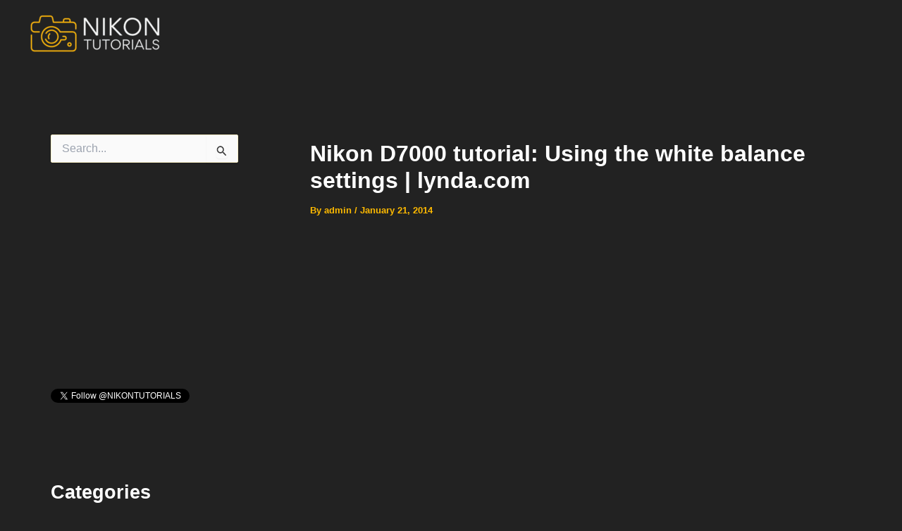

--- FILE ---
content_type: text/html; charset=utf-8
request_url: https://www.google.com/recaptcha/api2/aframe
body_size: 268
content:
<!DOCTYPE HTML><html><head><meta http-equiv="content-type" content="text/html; charset=UTF-8"></head><body><script nonce="Aq-65TxG9tKfTwWMl_xW5g">/** Anti-fraud and anti-abuse applications only. See google.com/recaptcha */ try{var clients={'sodar':'https://pagead2.googlesyndication.com/pagead/sodar?'};window.addEventListener("message",function(a){try{if(a.source===window.parent){var b=JSON.parse(a.data);var c=clients[b['id']];if(c){var d=document.createElement('img');d.src=c+b['params']+'&rc='+(localStorage.getItem("rc::a")?sessionStorage.getItem("rc::b"):"");window.document.body.appendChild(d);sessionStorage.setItem("rc::e",parseInt(sessionStorage.getItem("rc::e")||0)+1);localStorage.setItem("rc::h",'1768737474544');}}}catch(b){}});window.parent.postMessage("_grecaptcha_ready", "*");}catch(b){}</script></body></html>